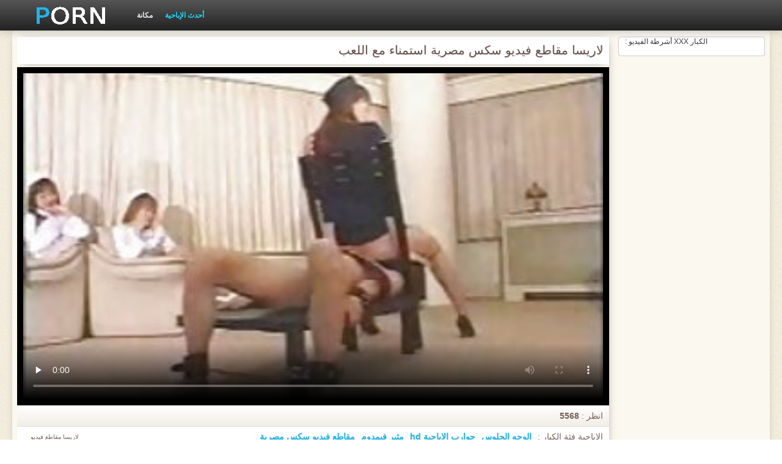

--- FILE ---
content_type: text/html; charset=UTF-8
request_url: https://ar.nadmi.net/video/27/%D9%84%D8%A7%D8%B1%D9%8A%D8%B3%D8%A7-%D9%85%D9%82%D8%A7%D8%B7%D8%B9-%D9%81%D9%8A%D8%AF%D9%8A%D9%88-%D8%B3%D9%83%D8%B3-%D9%85%D8%B5%D8%B1%D9%8A%D8%A9-%D8%A7%D8%B3%D8%AA%D9%85%D9%86%D8%A7%D8%A1-%D9%85%D8%B9-%D8%A7%D9%84%D9%84%D8%B9%D8%A8
body_size: 9654
content:
<!DOCTYPE html>
<html lang="ar" dir="rtl">
<head>
    <meta http-equiv="Content-Type" content="text/html; charset=UTF-8">
    <meta http-equiv="Content-Language" content="ar">
    <base target="_blank">
    <meta name="viewport" content="width=device-width, initial-scale=1.0">
    <meta http-equiv="X-UA-Compatible" content="IE=edge">
    <title>لاريسا مقاطع فيديو سكس مصرية استمناء مع اللعب</title>
    <meta name="description" content="لاريسا استمناء مع مقاطع فيديو سكس مصرية اللعب">
    <link href="https://ar.nadmi.net/img/style.min.css" rel="stylesheet">
	<link href="https://ar.nadmi.net/video/27/لاريسا-مقاطع-فيديو-سكس-مصرية-استمناء-مع-اللعب/" rel="canonical"> 
</head>
<body>
<div class="head_wrapper">
	    <div class="bounty_wrapper">
	        <a title="افلام جنس مصري " alt="افلام جنس مصري " class="logo" href="https://ar.nadmi.net/"></a>
            <ul class="head_links"><li><a href="https://ar.nadmi.net/categoryall.html" title="مكانة " class="top-menu__link">مكانة </a></li>
<li class="active"><a href="https://ar.nadmi.net/newporno.html" title="Новое" class="top-menu__link">أحدث الإباحية </a></li></ul>	    </div>
	</div>

<div class="bounty_wrapper">
	    <div class="bounty_content_main">
	        	        
<div class="thumbs-holder">
<div style="min-height: 400px;">
	<div class="wrap">
		<div class="video_block">
            <div class="video_right_block">
                                                    <div style="position:relative;display:block;padding:20px 10px 10px 10px;background:#fff;border:1px solid #ccc;-webkit-border-radius:5px;border-radius:5px;-webkit-box-shadow: 0 3px 15px -6px #79625a;box-shadow: 0 3px 15px -6px #79625a;height:100%;text-align:center;">
                        <span style="position:absolute;top:0;left:10px;color:#333;font-size:.75rem;margin:0;padding:0;">الكبار XXX أشرطة الفيديو :</span>
                        <div id="e2b1a97263"></div>
                    </div>
                            </div>

                        
			<div class="player_block">

				
							<h1 itemprop="name">لاريسا مقاطع فيديو سكس مصرية استمناء مع اللعب</h1>

				<div id="player-holder">

	<div id="player">
<style>.play21 { margin: 1px 0;}
.play21 video { position: absolute; top: 0; left: 0; width: 100%; height: 100%; background-color: #000; }</style>
<div class="play21">
<video preload="none" controls poster="https://ar.nadmi.net/media/thumbs/7/v00027.jpg?1624749744"><source src="https://vs1.videosrc.net/s/2/2a/2a18bb65808d6b9df1a0bc25274c491b.mp4?md5=rneDVOlqsGxRRb65fH4kYw&expires=1763984054" type="video/mp4"/></video>
</div>
					</div>
				</div>
				<div class="video_descr">
					<ul class="info">
						<li class="video_rating"></li>
						<li class="li_views">انظر : <span>5568</span></li>
					</ul>
					<p class="img">
						<img itemprop="thumbnail" src="}" alt="">لاريسا مقاطع فيديو سكس مصرية استمناء مع اللعب<br>





		
						<em> لاريسا مقاطع فيديو سكس مصرية استمناء مع اللعب</em>
					</p>
					<div class="text">
																				<p>الإباحية فئة الكبار : <a href="/category/face_sitting/" title="">الوجه الجلوس</a> <a href="/category/stockings/" title="">جوارب الإباحية hd</a> <a href="/category/femdom/" title="">مثير فيمدوم</a> 
<a href="/tag/5/" title="">مقاطع فيديو سكس مصرية</a> </p>
												<p itemprop="description">لاريسا استمناء مع مقاطع فيديو سكس مصرية اللعب</p>
					</div>
				</div>
			</div>
		</div>

                
		<div class="related_videos_block">
			<div class="related_videos">
				<h3>الذين شاهدوا هذا الفيديو الكبار أحب بارد الأفلام الإباحية :</h3>
				
<div class="main_news_holder">
				<div class="main_news" data-action="video-click" >
					<p class="main_news_img">
						<a href="/video/2212/%D8%A7%D9%84%D8%A3%D8%A8%D9%86%D9%88%D8%B3-%D8%A7%D9%81%D9%84%D8%A7%D9%85-%D8%B3%D9%83%D8%B3-%D9%85%D8%B4%D8%A7%D9%87%D9%8A%D8%B1-%D9%85%D8%B5%D8%B1%D9%8A%D9%8A%D9%86-%D8%A7%D9%84%D8%B1%D8%AC%D9%84-%D9%8A%D8%AD%D8%A8-%D8%A7%D9%84%D9%81%D8%AA%D8%A7%D8%A9-/" title="الأبنوس افلام سكس مشاهير مصريين الرجل يحب الفتاة," >
							<img src="https://ar.nadmi.net/media/thumbs/2/v02212.jpg?1624640769" alt="الأبنوس افلام سكس مشاهير مصريين الرجل يحب الفتاة," width="320" height="180">
							<span class="play"></span>
						</a>
					</p>
					<div class="main_news_info">
						<a class="link" title="الأبنوس افلام سكس مشاهير مصريين الرجل يحب الفتاة," href="/video/2212/%D8%A7%D9%84%D8%A3%D8%A8%D9%86%D9%88%D8%B3-%D8%A7%D9%81%D9%84%D8%A7%D9%85-%D8%B3%D9%83%D8%B3-%D9%85%D8%B4%D8%A7%D9%87%D9%8A%D8%B1-%D9%85%D8%B5%D8%B1%D9%8A%D9%8A%D9%86-%D8%A7%D9%84%D8%B1%D8%AC%D9%84-%D9%8A%D8%AD%D8%A8-%D8%A7%D9%84%D9%81%D8%AA%D8%A7%D8%A9-/">الأبنوس افلام سكس مشاهير مصريين الرجل يحب الفتاة,</a>
											</div>
				</div>
			</div><div class="main_news_holder">
				<div class="main_news" data-action="video-click" >
					<p class="main_news_img">
						<a href="https://ar.nadmi.net/link.php" title="الاستمناء مشاهدة جنس مصري شعرها موكلي" >
							<img src="https://ar.nadmi.net/media/thumbs/3/v02593.jpg?1624598425" alt="الاستمناء مشاهدة جنس مصري شعرها موكلي" width="320" height="180">
							<span class="play"></span>
						</a>
					</p>
					<div class="main_news_info">
						<a class="link" title="الاستمناء مشاهدة جنس مصري شعرها موكلي" href="https://ar.nadmi.net/link.php">الاستمناء مشاهدة جنس مصري شعرها موكلي</a>
											</div>
				</div>
			</div><div class="main_news_holder">
				<div class="main_news" data-action="video-click" >
					<p class="main_news_img">
						<a href="https://ar.nadmi.net/link.php" title="نائب الرئيس في صديقته الفم فيلم جنس مصري" >
							<img src="https://ar.nadmi.net/media/thumbs/1/v05631.jpg?1624800927" alt="نائب الرئيس في صديقته الفم فيلم جنس مصري" width="320" height="180">
							<span class="play"></span>
						</a>
					</p>
					<div class="main_news_info">
						<a class="link" title="نائب الرئيس في صديقته الفم فيلم جنس مصري" href="https://ar.nadmi.net/link.php">نائب الرئيس في صديقته الفم فيلم جنس مصري</a>
											</div>
				</div>
			</div><div class="main_news_holder">
				<div class="main_news" data-action="video-click" >
					<p class="main_news_img">
						<a href="https://ar.nadmi.net/link.php" title="الأرجل, مداعبة فيلم جنس مصري القديمة" >
							<img src="https://ar.nadmi.net/media/thumbs/9/v02849.jpg?1624698383" alt="الأرجل, مداعبة فيلم جنس مصري القديمة" width="320" height="180">
							<span class="play"></span>
						</a>
					</p>
					<div class="main_news_info">
						<a class="link" title="الأرجل, مداعبة فيلم جنس مصري القديمة" href="https://ar.nadmi.net/link.php">الأرجل, مداعبة فيلم جنس مصري القديمة</a>
											</div>
				</div>
			</div><div class="main_news_holder">
				<div class="main_news" data-action="video-click" >
					<p class="main_news_img">
						<a href="/video/2101/%D8%A7%D9%84%D8%B1%D8%AC%D9%84-%D9%81%D9%8A-%D9%81%D9%8A%D9%84%D9%85-%D8%AC%D9%86%D8%B3-%D9%85%D8%B5%D8%B1%D9%8A-%D8%A7%D9%84%D8%B7%D8%B1%D9%81/" title="الرجل في فيلم جنس مصري الطرف" >
							<img src="https://ar.nadmi.net/media/thumbs/1/v02101.jpg?1624733456" alt="الرجل في فيلم جنس مصري الطرف" width="320" height="180">
							<span class="play"></span>
						</a>
					</p>
					<div class="main_news_info">
						<a class="link" title="الرجل في فيلم جنس مصري الطرف" href="/video/2101/%D8%A7%D9%84%D8%B1%D8%AC%D9%84-%D9%81%D9%8A-%D9%81%D9%8A%D9%84%D9%85-%D8%AC%D9%86%D8%B3-%D9%85%D8%B5%D8%B1%D9%8A-%D8%A7%D9%84%D8%B7%D8%B1%D9%81/">الرجل في فيلم جنس مصري الطرف</a>
											</div>
				</div>
			</div><div class="main_news_holder">
				<div class="main_news" data-action="video-click" >
					<p class="main_news_img">
						<a href="/video/4431/%D8%B4%D9%82%D8%B1%D8%A7%D8%A1-%D9%81%D9%8A-%D8%A7%D9%84%D8%AD%D9%85%D8%A7%D9%85-%D8%AA%D9%85%D8%AA%D8%B5-%D8%B2%D8%A8-%D9%83%D8%A8%D9%8A%D8%B1-%D9%88-%D9%85%D9%82%D8%A7%D8%B7%D8%B9-%D8%A7%D9%81%D9%84%D8%A7%D9%85-%D8%B3%D9%83%D8%B3-%D9%85%D8%B5%D8%B1%D9%8A%D9%87-%D9%86%D8%A7%D8%A6%D8%A8-%D8%A7%D9%84%D8%B1%D8%A6%D9%8A%D8%B3-%D9%81%D9%8A-%D8%A7%D9%84%D9%81%D9%85/" title="شقراء في الحمام تمتص زب كبير و مقاطع افلام سكس مصريه نائب الرئيس في الفم" >
							<img src="https://ar.nadmi.net/media/thumbs/1/v04431.jpg?1626658352" alt="شقراء في الحمام تمتص زب كبير و مقاطع افلام سكس مصريه نائب الرئيس في الفم" width="320" height="180">
							<span class="play"></span>
						</a>
					</p>
					<div class="main_news_info">
						<a class="link" title="شقراء في الحمام تمتص زب كبير و مقاطع افلام سكس مصريه نائب الرئيس في الفم" href="/video/4431/%D8%B4%D9%82%D8%B1%D8%A7%D8%A1-%D9%81%D9%8A-%D8%A7%D9%84%D8%AD%D9%85%D8%A7%D9%85-%D8%AA%D9%85%D8%AA%D8%B5-%D8%B2%D8%A8-%D9%83%D8%A8%D9%8A%D8%B1-%D9%88-%D9%85%D9%82%D8%A7%D8%B7%D8%B9-%D8%A7%D9%81%D9%84%D8%A7%D9%85-%D8%B3%D9%83%D8%B3-%D9%85%D8%B5%D8%B1%D9%8A%D9%87-%D9%86%D8%A7%D8%A6%D8%A8-%D8%A7%D9%84%D8%B1%D8%A6%D9%8A%D8%B3-%D9%81%D9%8A-%D8%A7%D9%84%D9%81%D9%85/">شقراء في الحمام تمتص زب كبير و مقاطع افلام سكس مصريه نائب الرئيس في الفم</a>
											</div>
				</div>
			</div><div class="main_news_holder">
				<div class="main_news" data-action="video-click" >
					<p class="main_news_img">
						<a href="/video/4054/%D8%A8%D9%8A%D8%B6%D8%A7%D8%A1-%D9%83%D8%A8%D9%8A%D8%B1%D8%A9-%D8%B3%D9%83%D8%B3-%D9%85%D8%B5%D8%B1%D9%89-%D8%AC%D9%86%D8%B3-%D8%B9%D9%84%D9%89-%D8%A7%D9%84%D9%81%D8%AA%D8%A7%D8%A9-/" title="بيضاء كبيرة سكس مصرى جنس على الفتاة," >
							<img src="https://ar.nadmi.net/media/thumbs/4/v04054.jpg?1624568774" alt="بيضاء كبيرة سكس مصرى جنس على الفتاة," width="320" height="180">
							<span class="play"></span>
						</a>
					</p>
					<div class="main_news_info">
						<a class="link" title="بيضاء كبيرة سكس مصرى جنس على الفتاة," href="/video/4054/%D8%A8%D9%8A%D8%B6%D8%A7%D8%A1-%D9%83%D8%A8%D9%8A%D8%B1%D8%A9-%D8%B3%D9%83%D8%B3-%D9%85%D8%B5%D8%B1%D9%89-%D8%AC%D9%86%D8%B3-%D8%B9%D9%84%D9%89-%D8%A7%D9%84%D9%81%D8%AA%D8%A7%D8%A9-/">بيضاء كبيرة سكس مصرى جنس على الفتاة,</a>
											</div>
				</div>
			</div><div class="main_news_holder">
				<div class="main_news" data-action="video-click" >
					<p class="main_news_img">
						<a href="https://ar.nadmi.net/link.php" title="الشباب الثقوب مع سائق مشاهدة مقاطع سكس مصري سيارة أجرة" >
							<img src="https://ar.nadmi.net/media/thumbs/1/v01801.jpg?1626740526" alt="الشباب الثقوب مع سائق مشاهدة مقاطع سكس مصري سيارة أجرة" width="320" height="180">
							<span class="play"></span>
						</a>
					</p>
					<div class="main_news_info">
						<a class="link" title="الشباب الثقوب مع سائق مشاهدة مقاطع سكس مصري سيارة أجرة" href="https://ar.nadmi.net/link.php">الشباب الثقوب مع سائق مشاهدة مقاطع سكس مصري سيارة أجرة</a>
											</div>
				</div>
			</div><div class="main_news_holder">
				<div class="main_news" data-action="video-click" >
					<p class="main_news_img">
						<a href="https://ar.nadmi.net/link.php" title="تاتيانا إصبع فيلم جنس مصري الاستمناء أمام الكاميرا" >
							<img src="https://ar.nadmi.net/media/thumbs/8/v08498.jpg?1624670496" alt="تاتيانا إصبع فيلم جنس مصري الاستمناء أمام الكاميرا" width="320" height="180">
							<span class="play"></span>
						</a>
					</p>
					<div class="main_news_info">
						<a class="link" title="تاتيانا إصبع فيلم جنس مصري الاستمناء أمام الكاميرا" href="https://ar.nadmi.net/link.php">تاتيانا إصبع فيلم جنس مصري الاستمناء أمام الكاميرا</a>
											</div>
				</div>
			</div><div class="main_news_holder">
				<div class="main_news" data-action="video-click" >
					<p class="main_news_img">
						<a href="https://ar.nadmi.net/link.php" title="جمال مثير في الهند افلام مصريه جنس مص القضيب" >
							<img src="https://ar.nadmi.net/media/thumbs/3/v03073.jpg?1627005249" alt="جمال مثير في الهند افلام مصريه جنس مص القضيب" width="320" height="180">
							<span class="play"></span>
						</a>
					</p>
					<div class="main_news_info">
						<a class="link" title="جمال مثير في الهند افلام مصريه جنس مص القضيب" href="https://ar.nadmi.net/link.php">جمال مثير في الهند افلام مصريه جنس مص القضيب</a>
											</div>
				</div>
			</div><div class="main_news_holder">
				<div class="main_news" data-action="video-click" >
					<p class="main_news_img">
						<a href="https://ar.nadmi.net/link.php" title="مثالية لاتينا جنس مصرى محجبات القبض في الحمام و مارس الجنس" >
							<img src="https://ar.nadmi.net/media/thumbs/6/v04636.jpg?1627433954" alt="مثالية لاتينا جنس مصرى محجبات القبض في الحمام و مارس الجنس" width="320" height="180">
							<span class="play"></span>
						</a>
					</p>
					<div class="main_news_info">
						<a class="link" title="مثالية لاتينا جنس مصرى محجبات القبض في الحمام و مارس الجنس" href="https://ar.nadmi.net/link.php">مثالية لاتينا جنس مصرى محجبات القبض في الحمام و مارس الجنس</a>
											</div>
				</div>
			</div><div class="main_news_holder">
				<div class="main_news" data-action="video-click" >
					<p class="main_news_img">
						<a href="https://ar.nadmi.net/link.php" title="نحيل في سن المراهقة ميلاني الفوز من خلال فيلم جنس مصري ذلك" >
							<img src="https://ar.nadmi.net/media/thumbs/4/v05284.jpg?1626913551" alt="نحيل في سن المراهقة ميلاني الفوز من خلال فيلم جنس مصري ذلك" width="320" height="180">
							<span class="play"></span>
						</a>
					</p>
					<div class="main_news_info">
						<a class="link" title="نحيل في سن المراهقة ميلاني الفوز من خلال فيلم جنس مصري ذلك" href="https://ar.nadmi.net/link.php">نحيل في سن المراهقة ميلاني الفوز من خلال فيلم جنس مصري ذلك</a>
											</div>
				</div>
			</div><div class="main_news_holder">
				<div class="main_news" data-action="video-click" >
					<p class="main_news_img">
						<a href="/video/8507/%D8%A7%D9%84%D8%AA%D9%82%D9%89-%D8%A7%D9%84%D8%B5%D8%A8%D9%8A-%D8%A8%D9%87%D8%B0%D9%87-%D8%A7%D9%84%D9%81%D8%AA%D8%A7%D8%A9-%D8%A7%D9%84%D8%AA%D9%8A-%D9%88%D8%A7%D9%81%D9%82%D8%AA-%D8%B9%D9%84%D9%89-%D8%A7%D9%84%D8%B0%D9%87%D8%A7%D8%A8-%D8%A5%D9%84%D9%89-%D9%85%D9%86%D8%B2%D9%84%D9%87%D8%A7-%D9%88%D8%A7%D9%86%D8%AA%D9%87%D9%89-%D8%A7%D8%AA%D8%B5%D8%A7%D9%84%D9%87%D8%A7-%D8%A8%D8%B4%D8%AE%D8%B5-%D8%AC%D9%85%D9%8A%D9%84-%D8%AA%D9%84%D9%82%D9%89-%D9%83%D9%84-%D9%85%D9%86%D9%87%D9%85-%D8%AC%D8%B1%D8%B9%D8%A9-%D9%85%D9%86-%D8%A7%D9%84%D9%85%D8%AA%D8%B9%D8%A9-%D8%A7%D9%81%D9%84%D8%A7%D9%85-%D9%81%D9%8A%D8%AF%D9%8A%D9%88-%D8%B3%D9%83%D8%B3-%D9%85%D8%B5%D8%B1%D9%8A-%D9%81%D9%8A-%D8%A3%D9%88%D8%B6%D8%A7%D8%B9-%D9%85%D8%AE%D8%AA%D9%84%D9%81%D8%A9-/" title="التقى الصبي بهذه الفتاة التي وافقت على الذهاب إلى منزلها ، وانتهى اتصالها بشخص جميل ، تلقى كل منهم جرعة من المتعة افلام فيديو سكس مصري في أوضاع مختلفة." >
							<img src="https://ar.nadmi.net/media/thumbs/7/v08507.jpg?1624534566" alt="التقى الصبي بهذه الفتاة التي وافقت على الذهاب إلى منزلها ، وانتهى اتصالها بشخص جميل ، تلقى كل منهم جرعة من المتعة افلام فيديو سكس مصري في أوضاع مختلفة." width="320" height="180">
							<span class="play"></span>
						</a>
					</p>
					<div class="main_news_info">
						<a class="link" title="التقى الصبي بهذه الفتاة التي وافقت على الذهاب إلى منزلها ، وانتهى اتصالها بشخص جميل ، تلقى كل منهم جرعة من المتعة افلام فيديو سكس مصري في أوضاع مختلفة." href="/video/8507/%D8%A7%D9%84%D8%AA%D9%82%D9%89-%D8%A7%D9%84%D8%B5%D8%A8%D9%8A-%D8%A8%D9%87%D8%B0%D9%87-%D8%A7%D9%84%D9%81%D8%AA%D8%A7%D8%A9-%D8%A7%D9%84%D8%AA%D9%8A-%D9%88%D8%A7%D9%81%D9%82%D8%AA-%D8%B9%D9%84%D9%89-%D8%A7%D9%84%D8%B0%D9%87%D8%A7%D8%A8-%D8%A5%D9%84%D9%89-%D9%85%D9%86%D8%B2%D9%84%D9%87%D8%A7-%D9%88%D8%A7%D9%86%D8%AA%D9%87%D9%89-%D8%A7%D8%AA%D8%B5%D8%A7%D9%84%D9%87%D8%A7-%D8%A8%D8%B4%D8%AE%D8%B5-%D8%AC%D9%85%D9%8A%D9%84-%D8%AA%D9%84%D9%82%D9%89-%D9%83%D9%84-%D9%85%D9%86%D9%87%D9%85-%D8%AC%D8%B1%D8%B9%D8%A9-%D9%85%D9%86-%D8%A7%D9%84%D9%85%D8%AA%D8%B9%D8%A9-%D8%A7%D9%81%D9%84%D8%A7%D9%85-%D9%81%D9%8A%D8%AF%D9%8A%D9%88-%D8%B3%D9%83%D8%B3-%D9%85%D8%B5%D8%B1%D9%8A-%D9%81%D9%8A-%D8%A3%D9%88%D8%B6%D8%A7%D8%B9-%D9%85%D8%AE%D8%AA%D9%84%D9%81%D8%A9-/">التقى الصبي بهذه الفتاة التي وافقت على الذهاب إلى منزلها ، وانتهى اتصالها بشخص جميل ، تلقى كل منهم جرعة من المتعة افلام فيديو سكس مصري في أوضاع مختلفة.</a>
											</div>
				</div>
			</div><div class="main_news_holder">
				<div class="main_news" data-action="video-click" >
					<p class="main_news_img">
						<a href="/video/1445/%D8%A3%D8%B1%D8%B3%D9%85-%D9%83%D8%AF%D9%85%D8%A7%D8%AA%D9%87%D8%A7-%D8%AA%D8%AD%D8%AA-%D8%B9%D9%8A%D9%86%D9%8A%D9%87%D8%A7-%D9%85%D9%82%D8%A7%D8%B7%D8%B9-%D8%AC%D9%86%D8%B3-%D9%85%D8%B5%D8%B1%D9%8A%D8%A9-%D9%88%D8%A3%D8%AE%D8%B1%D8%AC-%D9%84%D9%85%D9%85%D8%A7%D8%B1%D8%B3%D8%A9-%D8%A7%D9%84%D8%AC%D9%86%D8%B3-%D9%85%D8%B9-%D8%A7%D9%84%D8%B0%D9%83%D9%88%D8%B1-/" title="أرسم كدماتها تحت عينيها مقاطع جنس مصرية وأخرج لممارسة الجنس مع الذكور." >
							<img src="https://ar.nadmi.net/media/thumbs/5/v01445.jpg?1628644061" alt="أرسم كدماتها تحت عينيها مقاطع جنس مصرية وأخرج لممارسة الجنس مع الذكور." width="320" height="180">
							<span class="play"></span>
						</a>
					</p>
					<div class="main_news_info">
						<a class="link" title="أرسم كدماتها تحت عينيها مقاطع جنس مصرية وأخرج لممارسة الجنس مع الذكور." href="/video/1445/%D8%A3%D8%B1%D8%B3%D9%85-%D9%83%D8%AF%D9%85%D8%A7%D8%AA%D9%87%D8%A7-%D8%AA%D8%AD%D8%AA-%D8%B9%D9%8A%D9%86%D9%8A%D9%87%D8%A7-%D9%85%D9%82%D8%A7%D8%B7%D8%B9-%D8%AC%D9%86%D8%B3-%D9%85%D8%B5%D8%B1%D9%8A%D8%A9-%D9%88%D8%A3%D8%AE%D8%B1%D8%AC-%D9%84%D9%85%D9%85%D8%A7%D8%B1%D8%B3%D8%A9-%D8%A7%D9%84%D8%AC%D9%86%D8%B3-%D9%85%D8%B9-%D8%A7%D9%84%D8%B0%D9%83%D9%88%D8%B1-/">أرسم كدماتها تحت عينيها مقاطع جنس مصرية وأخرج لممارسة الجنس مع الذكور.</a>
											</div>
				</div>
			</div><div class="main_news_holder">
				<div class="main_news" data-action="video-click" >
					<p class="main_news_img">
						<a href="/video/976/%D9%85%D8%B7%D9%8A%D8%B9-%D8%A7%D9%81%D9%84%D8%A7%D9%85-%D9%85%D8%B5%D8%B1%D9%8A-%D8%AC%D9%86%D8%B3-%D8%A7%D9%84%D9%85%D8%AA%D8%AD%D9%88%D9%84%D9%8A%D9%86-%D8%AC%D9%86%D8%B3%D9%8A%D8%A7/" title="مطيع افلام مصري جنس المتحولين جنسيا" >
							<img src="https://ar.nadmi.net/media/thumbs/6/v00976.jpg?1627087372" alt="مطيع افلام مصري جنس المتحولين جنسيا" width="320" height="180">
							<span class="play"></span>
						</a>
					</p>
					<div class="main_news_info">
						<a class="link" title="مطيع افلام مصري جنس المتحولين جنسيا" href="/video/976/%D9%85%D8%B7%D9%8A%D8%B9-%D8%A7%D9%81%D9%84%D8%A7%D9%85-%D9%85%D8%B5%D8%B1%D9%8A-%D8%AC%D9%86%D8%B3-%D8%A7%D9%84%D9%85%D8%AA%D8%AD%D9%88%D9%84%D9%8A%D9%86-%D8%AC%D9%86%D8%B3%D9%8A%D8%A7/">مطيع افلام مصري جنس المتحولين جنسيا</a>
											</div>
				</div>
			</div><div class="main_news_holder">
				<div class="main_news" data-action="video-click" >
					<p class="main_news_img">
						<a href="/video/3940/%D9%84%D8%B7%D9%8A%D9%81-%D9%83%D8%B3-%D8%A7%D9%81%D9%84%D8%A7%D9%85-%D9%85%D8%B5%D8%B1%D9%8A%D9%87-%D8%AC%D9%86%D8%B3-%D9%81%D9%8A-%D8%A7%D9%84%D8%B5%D8%A8%D8%A7%D8%AD-%D8%A7%D9%84%D8%A8%D8%A7%D9%83%D8%B1/" title="لطيف كس افلام مصريه جنس في الصباح الباكر" >
							<img src="https://ar.nadmi.net/media/thumbs/0/v03940.jpg?1626222239" alt="لطيف كس افلام مصريه جنس في الصباح الباكر" width="320" height="180">
							<span class="play"></span>
						</a>
					</p>
					<div class="main_news_info">
						<a class="link" title="لطيف كس افلام مصريه جنس في الصباح الباكر" href="/video/3940/%D9%84%D8%B7%D9%8A%D9%81-%D9%83%D8%B3-%D8%A7%D9%81%D9%84%D8%A7%D9%85-%D9%85%D8%B5%D8%B1%D9%8A%D9%87-%D8%AC%D9%86%D8%B3-%D9%81%D9%8A-%D8%A7%D9%84%D8%B5%D8%A8%D8%A7%D8%AD-%D8%A7%D9%84%D8%A8%D8%A7%D9%83%D8%B1/">لطيف كس افلام مصريه جنس في الصباح الباكر</a>
											</div>
				</div>
			</div><div class="main_news_holder">
				<div class="main_news" data-action="video-click" >
					<p class="main_news_img">
						<a href="https://ar.nadmi.net/link.php" title="الرجل الأسود الدفعات افلام سكس قصص مصريه الأسود" >
							<img src="https://ar.nadmi.net/media/thumbs/2/v08142.jpg?1627092987" alt="الرجل الأسود الدفعات افلام سكس قصص مصريه الأسود" width="320" height="180">
							<span class="play"></span>
						</a>
					</p>
					<div class="main_news_info">
						<a class="link" title="الرجل الأسود الدفعات افلام سكس قصص مصريه الأسود" href="https://ar.nadmi.net/link.php">الرجل الأسود الدفعات افلام سكس قصص مصريه الأسود</a>
											</div>
				</div>
			</div><div class="main_news_holder">
				<div class="main_news" data-action="video-click" >
					<p class="main_news_img">
						<a href="https://ar.nadmi.net/link.php" title="الشباب وقحة-مع افلام جنس عربي مصري الأصابع" >
							<img src="https://ar.nadmi.net/media/thumbs/3/v01123.jpg?1628563015" alt="الشباب وقحة-مع افلام جنس عربي مصري الأصابع" width="320" height="180">
							<span class="play"></span>
						</a>
					</p>
					<div class="main_news_info">
						<a class="link" title="الشباب وقحة-مع افلام جنس عربي مصري الأصابع" href="https://ar.nadmi.net/link.php">الشباب وقحة-مع افلام جنس عربي مصري الأصابع</a>
											</div>
				</div>
			</div><div class="main_news_holder">
				<div class="main_news" data-action="video-click" >
					<p class="main_news_img">
						<a href="/video/8111/%D8%A3%D9%85%D9%8A-%D8%A7%D9%84%D9%82%D9%88%D9%8A%D8%A9-%D9%84%D9%87%D8%A7-%D9%85%D8%B9-%D9%85%D8%B4%D8%A7%D9%87%D8%AF%D8%A9-%D9%85%D9%82%D8%A7%D8%B7%D8%B9-%D8%B3%D9%83%D8%B3-%D9%85%D8%B5%D8%B1%D9%8A-%D8%A7%D9%84%D8%AF%D9%8A%D9%83-/" title="أمي القوية لها مع مشاهدة مقاطع سكس مصري الديك," >
							<img src="https://ar.nadmi.net/media/thumbs/1/v08111.jpg?1624536390" alt="أمي القوية لها مع مشاهدة مقاطع سكس مصري الديك," width="320" height="180">
							<span class="play"></span>
						</a>
					</p>
					<div class="main_news_info">
						<a class="link" title="أمي القوية لها مع مشاهدة مقاطع سكس مصري الديك," href="/video/8111/%D8%A3%D9%85%D9%8A-%D8%A7%D9%84%D9%82%D9%88%D9%8A%D8%A9-%D9%84%D9%87%D8%A7-%D9%85%D8%B9-%D9%85%D8%B4%D8%A7%D9%87%D8%AF%D8%A9-%D9%85%D9%82%D8%A7%D8%B7%D8%B9-%D8%B3%D9%83%D8%B3-%D9%85%D8%B5%D8%B1%D9%8A-%D8%A7%D9%84%D8%AF%D9%8A%D9%83-/">أمي القوية لها مع مشاهدة مقاطع سكس مصري الديك,</a>
											</div>
				</div>
			</div><div class="main_news_holder">
				<div class="main_news" data-action="video-click" >
					<p class="main_news_img">
						<a href="/video/5298/%D8%A7%D9%84%D8%B3%D8%A7%D8%AE%D9%86%D8%A9-%D9%88%D9%82%D8%AD%D8%A9-%D8%AA%D8%A8%D9%8A%D9%86-%D8%A3%D9%86-%D8%A7%D9%84%D8%AD%D9%85%D8%A7%D8%B1-%D8%A7%D9%84%D8%B1%D8%AC%D9%84-%D9%85%D8%B4%D8%A7%D9%87%D8%AF%D8%A9-%D9%85%D9%82%D8%A7%D8%B7%D8%B9-%D8%B3%D9%83%D8%B3-%D9%85%D8%B5%D8%B1%D9%8A/" title="الساخنة وقحة تبين أن الحمار الرجل مشاهدة مقاطع سكس مصري" >
							<img src="https://ar.nadmi.net/media/thumbs/8/v05298.jpg?1627177433" alt="الساخنة وقحة تبين أن الحمار الرجل مشاهدة مقاطع سكس مصري" width="320" height="180">
							<span class="play"></span>
						</a>
					</p>
					<div class="main_news_info">
						<a class="link" title="الساخنة وقحة تبين أن الحمار الرجل مشاهدة مقاطع سكس مصري" href="/video/5298/%D8%A7%D9%84%D8%B3%D8%A7%D8%AE%D9%86%D8%A9-%D9%88%D9%82%D8%AD%D8%A9-%D8%AA%D8%A8%D9%8A%D9%86-%D8%A3%D9%86-%D8%A7%D9%84%D8%AD%D9%85%D8%A7%D8%B1-%D8%A7%D9%84%D8%B1%D8%AC%D9%84-%D9%85%D8%B4%D8%A7%D9%87%D8%AF%D8%A9-%D9%85%D9%82%D8%A7%D8%B7%D8%B9-%D8%B3%D9%83%D8%B3-%D9%85%D8%B5%D8%B1%D9%8A/">الساخنة وقحة تبين أن الحمار الرجل مشاهدة مقاطع سكس مصري</a>
											</div>
				</div>
			</div><div class="main_news_holder">
				<div class="main_news" data-action="video-click" >
					<p class="main_news_img">
						<a href="/video/6410/%D8%AF%D8%A7%D9%86%D9%8A%D9%8A%D9%84-%D9%85%D9%88%D9%86%D9%8A%D9%83%D8%A7-%D9%88%D8%A7%D9%84%D8%A3%D8%B3%D9%88%D8%AF-%D8%A7%D9%81%D9%84%D8%A7%D9%85-%D9%85%D8%B5%D8%B1%D9%8A%D8%A9-%D8%AC%D9%86%D8%B3-%D9%85%D8%B9-%D8%A7%D9%84%D8%A3%D8%B3%D9%88%D8%AF-%D9%88%D8%A7%D9%84%D8%AF%D9%87%D9%88%D9%86-%D9%83%D8%B3/" title="دانييل مونيكا والأسود افلام مصرية جنس مع الأسود والدهون كس" >
							<img src="https://ar.nadmi.net/media/thumbs/0/v06410.jpg?1624769357" alt="دانييل مونيكا والأسود افلام مصرية جنس مع الأسود والدهون كس" width="320" height="180">
							<span class="play"></span>
						</a>
					</p>
					<div class="main_news_info">
						<a class="link" title="دانييل مونيكا والأسود افلام مصرية جنس مع الأسود والدهون كس" href="/video/6410/%D8%AF%D8%A7%D9%86%D9%8A%D9%8A%D9%84-%D9%85%D9%88%D9%86%D9%8A%D9%83%D8%A7-%D9%88%D8%A7%D9%84%D8%A3%D8%B3%D9%88%D8%AF-%D8%A7%D9%81%D9%84%D8%A7%D9%85-%D9%85%D8%B5%D8%B1%D9%8A%D8%A9-%D8%AC%D9%86%D8%B3-%D9%85%D8%B9-%D8%A7%D9%84%D8%A3%D8%B3%D9%88%D8%AF-%D9%88%D8%A7%D9%84%D8%AF%D9%87%D9%88%D9%86-%D9%83%D8%B3/">دانييل مونيكا والأسود افلام مصرية جنس مع الأسود والدهون كس</a>
											</div>
				</div>
			</div><div class="main_news_holder">
				<div class="main_news" data-action="video-click" >
					<p class="main_news_img">
						<a href="/video/404/%D9%85%D8%AB%D9%8A%D8%B1-%D8%A7%D9%84%D8%B1%D9%82%D8%B5-%D8%B9%D9%84%D9%89-%D8%A7%D9%84%D8%A3%D8%B1%D9%8A%D9%83%D8%A9-%D8%A7%D9%84%D8%AD%D9%85%D8%B1%D8%A7%D8%A1-%D8%B3%D9%83%D8%B3-%D9%88%D8%AC%D9%86%D8%B3-%D9%85%D8%B5%D8%B1%D9%89/" title="مثير الرقص على الأريكة الحمراء سكس وجنس مصرى" >
							<img src="https://ar.nadmi.net/media/thumbs/4/v00404.jpg?1628911258" alt="مثير الرقص على الأريكة الحمراء سكس وجنس مصرى" width="320" height="180">
							<span class="play"></span>
						</a>
					</p>
					<div class="main_news_info">
						<a class="link" title="مثير الرقص على الأريكة الحمراء سكس وجنس مصرى" href="/video/404/%D9%85%D8%AB%D9%8A%D8%B1-%D8%A7%D9%84%D8%B1%D9%82%D8%B5-%D8%B9%D9%84%D9%89-%D8%A7%D9%84%D8%A3%D8%B1%D9%8A%D9%83%D8%A9-%D8%A7%D9%84%D8%AD%D9%85%D8%B1%D8%A7%D8%A1-%D8%B3%D9%83%D8%B3-%D9%88%D8%AC%D9%86%D8%B3-%D9%85%D8%B5%D8%B1%D9%89/">مثير الرقص على الأريكة الحمراء سكس وجنس مصرى</a>
											</div>
				</div>
			</div><div class="main_news_holder">
				<div class="main_news" data-action="video-click" >
					<p class="main_news_img">
						<a href="/video/60/%D8%A7%D9%84%D8%A2%D8%B3%D9%8A%D9%88%D9%8A%D8%A9-%D9%85%D8%AB%D9%82%D9%84%D8%A9-%D8%B2%D9%88%D8%AC%D9%87%D8%A7-%D9%88%D8%B0%D9%87%D8%A8-%D8%A5%D9%84%D9%8A%D9%87-%D9%88%D8%A7%D9%84%D8%AA%D9%8A-%D9%88%D8%A7%D8%AD%D8%AF%D8%A7-%D9%81%D9%8A%D9%84%D9%85-%D8%AC%D9%86%D8%B3%D9%8A-%D9%85%D8%B5%D8%B1%D9%8A-%D8%AA%D9%84%D9%88-%D8%A7%D9%84%D8%A2%D8%AE%D8%B1/" title="الآسيوية مثقلة زوجها وذهب إليه ، والتي واحدا فيلم جنسي مصري تلو الآخر" >
							<img src="https://ar.nadmi.net/media/thumbs/0/v00060.jpg?1624706480" alt="الآسيوية مثقلة زوجها وذهب إليه ، والتي واحدا فيلم جنسي مصري تلو الآخر" width="320" height="180">
							<span class="play"></span>
						</a>
					</p>
					<div class="main_news_info">
						<a class="link" title="الآسيوية مثقلة زوجها وذهب إليه ، والتي واحدا فيلم جنسي مصري تلو الآخر" href="/video/60/%D8%A7%D9%84%D8%A2%D8%B3%D9%8A%D9%88%D9%8A%D8%A9-%D9%85%D8%AB%D9%82%D9%84%D8%A9-%D8%B2%D9%88%D8%AC%D9%87%D8%A7-%D9%88%D8%B0%D9%87%D8%A8-%D8%A5%D9%84%D9%8A%D9%87-%D9%88%D8%A7%D9%84%D8%AA%D9%8A-%D9%88%D8%A7%D8%AD%D8%AF%D8%A7-%D9%81%D9%8A%D9%84%D9%85-%D8%AC%D9%86%D8%B3%D9%8A-%D9%85%D8%B5%D8%B1%D9%8A-%D8%AA%D9%84%D9%88-%D8%A7%D9%84%D8%A2%D8%AE%D8%B1/">الآسيوية مثقلة زوجها وذهب إليه ، والتي واحدا فيلم جنسي مصري تلو الآخر</a>
											</div>
				</div>
			</div><div class="main_news_holder">
				<div class="main_news" data-action="video-click" >
					<p class="main_news_img">
						<a href="/video/9577/%D8%AE%D9%86%D8%AB%D9%8A-%D9%83%D8%A7%D8%B1%D9%84%D8%A7-%D8%A7%D9%84%D8%A3%D8%AE%D8%AA-%D9%85%D9%82%D8%A7%D8%B7%D8%B9-%D8%B3%D9%83%D8%B3-%D9%85%D9%86-%D8%A7%D9%81%D9%84%D8%A7%D9%85-%D9%85%D8%B5%D8%B1%D9%8A%D9%87-%D8%A7%D9%84%D9%85%D8%AE%D9%86%D8%AB%D9%8A%D9%86/" title="خنثي كارلا الأخت مقاطع سكس من افلام مصريه المخنثين" >
							<img src="https://ar.nadmi.net/media/thumbs/7/v09577.jpg?1624731650" alt="خنثي كارلا الأخت مقاطع سكس من افلام مصريه المخنثين" width="320" height="180">
							<span class="play"></span>
						</a>
					</p>
					<div class="main_news_info">
						<a class="link" title="خنثي كارلا الأخت مقاطع سكس من افلام مصريه المخنثين" href="/video/9577/%D8%AE%D9%86%D8%AB%D9%8A-%D9%83%D8%A7%D8%B1%D9%84%D8%A7-%D8%A7%D9%84%D8%A3%D8%AE%D8%AA-%D9%85%D9%82%D8%A7%D8%B7%D8%B9-%D8%B3%D9%83%D8%B3-%D9%85%D9%86-%D8%A7%D9%81%D9%84%D8%A7%D9%85-%D9%85%D8%B5%D8%B1%D9%8A%D9%87-%D8%A7%D9%84%D9%85%D8%AE%D9%86%D8%AB%D9%8A%D9%86/">خنثي كارلا الأخت مقاطع سكس من افلام مصريه المخنثين</a>
											</div>
				</div>
			</div><div class="main_news_holder">
				<div class="main_news" data-action="video-click" >
					<p class="main_news_img">
						<a href="/video/1844/%D8%A7%D9%84%D9%86%D8%A7%D8%B1-%D9%85%D9%82%D8%A7%D8%B7%D8%B9-%D8%AC%D9%86%D8%B3-%D9%85%D8%B5%D8%B1%D9%8A%D9%87-%D9%81%D9%8A-%D8%A7%D9%84%D8%AD%D9%85%D8%A7%D8%B1-%D9%85%D9%86-%D8%B4%D9%82%D8%B1%D8%A7%D8%A1-%D8%AC%D9%85%D9%8A%D9%84%D8%A9/" title="النار مقاطع جنس مصريه في الحمار من شقراء جميلة" >
							<img src="https://ar.nadmi.net/media/thumbs/4/v01844.jpg?1628730466" alt="النار مقاطع جنس مصريه في الحمار من شقراء جميلة" width="320" height="180">
							<span class="play"></span>
						</a>
					</p>
					<div class="main_news_info">
						<a class="link" title="النار مقاطع جنس مصريه في الحمار من شقراء جميلة" href="/video/1844/%D8%A7%D9%84%D9%86%D8%A7%D8%B1-%D9%85%D9%82%D8%A7%D8%B7%D8%B9-%D8%AC%D9%86%D8%B3-%D9%85%D8%B5%D8%B1%D9%8A%D9%87-%D9%81%D9%8A-%D8%A7%D9%84%D8%AD%D9%85%D8%A7%D8%B1-%D9%85%D9%86-%D8%B4%D9%82%D8%B1%D8%A7%D8%A1-%D8%AC%D9%85%D9%8A%D9%84%D8%A9/">النار مقاطع جنس مصريه في الحمار من شقراء جميلة</a>
											</div>
				</div>
			</div><div class="main_news_holder">
				<div class="main_news" data-action="video-click" >
					<p class="main_news_img">
						<a href="/video/3765/%D8%A7%D9%84%D8%A3%D8%B2%D9%88%D8%A7%D8%AC-%D8%A7%D9%84%D8%B0%D9%8A%D9%86-%D9%84%D8%A7-%D8%A7%D9%81%D9%84%D8%A7%D9%85-%D9%85%D8%B5%D8%B1%D9%8A%D9%87-%D8%AC%D9%86%D8%B3-%D9%8A%D8%B3%D8%AA%D8%B7%D9%8A%D8%B9%D9%88%D9%86-%D8%A7%D9%84%D8%AD%D8%B5%D9%88%D9%84-%D8%B9%D9%84%D9%89-%D8%A7%D9%84%D8%A5%D9%84%D9%87%D8%A7%D9%85/" title="الأزواج الذين لا افلام مصريه جنس يستطيعون الحصول على الإلهام" >
							<img src="https://ar.nadmi.net/media/thumbs/5/v03765.jpg?1627436469" alt="الأزواج الذين لا افلام مصريه جنس يستطيعون الحصول على الإلهام" width="320" height="180">
							<span class="play"></span>
						</a>
					</p>
					<div class="main_news_info">
						<a class="link" title="الأزواج الذين لا افلام مصريه جنس يستطيعون الحصول على الإلهام" href="/video/3765/%D8%A7%D9%84%D8%A3%D8%B2%D9%88%D8%A7%D8%AC-%D8%A7%D9%84%D8%B0%D9%8A%D9%86-%D9%84%D8%A7-%D8%A7%D9%81%D9%84%D8%A7%D9%85-%D9%85%D8%B5%D8%B1%D9%8A%D9%87-%D8%AC%D9%86%D8%B3-%D9%8A%D8%B3%D8%AA%D8%B7%D9%8A%D8%B9%D9%88%D9%86-%D8%A7%D9%84%D8%AD%D8%B5%D9%88%D9%84-%D8%B9%D9%84%D9%89-%D8%A7%D9%84%D8%A5%D9%84%D9%87%D8%A7%D9%85/">الأزواج الذين لا افلام مصريه جنس يستطيعون الحصول على الإلهام</a>
											</div>
				</div>
			</div><div class="main_news_holder">
				<div class="main_news" data-action="video-click" >
					<p class="main_news_img">
						<a href="/video/1107/%D8%A7%D9%86%D9%87%D8%A7-%D8%B3%D8%B9%D9%8A%D8%AF%D8%A9-%D8%B9%D9%86%D8%AF%D9%85%D8%A7-%D9%84%D8%A7-%D9%81%D9%8A%D8%AF%D9%8A%D9%88%D9%87%D8%A7%D8%AA-%D8%B3%D9%83%D8%B3-%D9%85%D8%B5%D8%B1%D9%8A%D9%87-%D8%AC%D8%AF%D9%8A%D8%AF%D9%87-%D8%A3%D8%AD%D8%AF-%D9%81%D9%8A-%D8%A7%D9%84%D9%85%D9%86%D8%B2%D9%84/" title="انها سعيدة عندما لا فيديوهات سكس مصريه جديده أحد في المنزل" >
							<img src="https://ar.nadmi.net/media/thumbs/7/v01107.jpg?1624564229" alt="انها سعيدة عندما لا فيديوهات سكس مصريه جديده أحد في المنزل" width="320" height="180">
							<span class="play"></span>
						</a>
					</p>
					<div class="main_news_info">
						<a class="link" title="انها سعيدة عندما لا فيديوهات سكس مصريه جديده أحد في المنزل" href="/video/1107/%D8%A7%D9%86%D9%87%D8%A7-%D8%B3%D8%B9%D9%8A%D8%AF%D8%A9-%D8%B9%D9%86%D8%AF%D9%85%D8%A7-%D9%84%D8%A7-%D9%81%D9%8A%D8%AF%D9%8A%D9%88%D9%87%D8%A7%D8%AA-%D8%B3%D9%83%D8%B3-%D9%85%D8%B5%D8%B1%D9%8A%D9%87-%D8%AC%D8%AF%D9%8A%D8%AF%D9%87-%D8%A3%D8%AD%D8%AF-%D9%81%D9%8A-%D8%A7%D9%84%D9%85%D9%86%D8%B2%D9%84/">انها سعيدة عندما لا فيديوهات سكس مصريه جديده أحد في المنزل</a>
											</div>
				</div>
			</div><div class="main_news_holder">
				<div class="main_news" data-action="video-click" >
					<p class="main_news_img">
						<a href="/video/3079/%D8%A7%D8%AB%D9%86%D9%8A%D9%86-%D9%85%D9%86-%D8%A7%D9%84%D8%A3%D8%B2%D9%88%D8%A7%D8%AC-%D8%AD%D9%81%D8%B1-%D9%85%D8%B4%D8%A7%D9%87%D8%AF%D8%A9-%D8%A7%D9%81%D9%84%D8%A7%D9%85-%D8%B3%D9%83%D8%B3-%D9%85%D8%B5%D8%B1%D9%8A-%D8%A8%D8%AC%D8%AF-%D8%A7%D9%84%D8%A5%D8%A8%D8%A7%D8%AD%D9%8A%D8%A9/" title="اثنين من الأزواج حفر مشاهدة افلام سكس مصري بجد الإباحية" >
							<img src="https://ar.nadmi.net/media/thumbs/9/v03079.jpg?1626049662" alt="اثنين من الأزواج حفر مشاهدة افلام سكس مصري بجد الإباحية" width="320" height="180">
							<span class="play"></span>
						</a>
					</p>
					<div class="main_news_info">
						<a class="link" title="اثنين من الأزواج حفر مشاهدة افلام سكس مصري بجد الإباحية" href="/video/3079/%D8%A7%D8%AB%D9%86%D9%8A%D9%86-%D9%85%D9%86-%D8%A7%D9%84%D8%A3%D8%B2%D9%88%D8%A7%D8%AC-%D8%AD%D9%81%D8%B1-%D9%85%D8%B4%D8%A7%D9%87%D8%AF%D8%A9-%D8%A7%D9%81%D9%84%D8%A7%D9%85-%D8%B3%D9%83%D8%B3-%D9%85%D8%B5%D8%B1%D9%8A-%D8%A8%D8%AC%D8%AF-%D8%A7%D9%84%D8%A5%D8%A8%D8%A7%D8%AD%D9%8A%D8%A9/">اثنين من الأزواج حفر مشاهدة افلام سكس مصري بجد الإباحية</a>
											</div>
				</div>
			</div><div class="main_news_holder">
				<div class="main_news" data-action="video-click" >
					<p class="main_news_img">
						<a href="/video/7251/%D8%B4%D9%82%D8%B1%D8%A7%D8%A1-%D9%81%D9%8A-%D8%A7%D9%81%D9%84%D8%A7%D9%85-%D8%AC%D9%86%D8%B3-%D8%B9%D8%B1%D8%A8%D9%8A-%D9%85%D8%B5%D8%B1%D9%8A-%D8%A7%D9%84%D9%85%D9%84%D8%A7%D8%A8%D8%B3-%D8%A7%D9%84%D8%AF%D8%A7%D8%AE%D9%84%D9%8A%D8%A9-%D8%AA%D8%B8%D9%87%D8%B1/" title="شقراء في افلام جنس عربي مصري الملابس الداخلية تظهر" >
							<img src="https://ar.nadmi.net/media/thumbs/1/v07251.jpg?1628903295" alt="شقراء في افلام جنس عربي مصري الملابس الداخلية تظهر" width="320" height="180">
							<span class="play"></span>
						</a>
					</p>
					<div class="main_news_info">
						<a class="link" title="شقراء في افلام جنس عربي مصري الملابس الداخلية تظهر" href="/video/7251/%D8%B4%D9%82%D8%B1%D8%A7%D8%A1-%D9%81%D9%8A-%D8%A7%D9%81%D9%84%D8%A7%D9%85-%D8%AC%D9%86%D8%B3-%D8%B9%D8%B1%D8%A8%D9%8A-%D9%85%D8%B5%D8%B1%D9%8A-%D8%A7%D9%84%D9%85%D9%84%D8%A7%D8%A8%D8%B3-%D8%A7%D9%84%D8%AF%D8%A7%D8%AE%D9%84%D9%8A%D8%A9-%D8%AA%D8%B8%D9%87%D8%B1/">شقراء في افلام جنس عربي مصري الملابس الداخلية تظهر</a>
											</div>
				</div>
			</div><div class="main_news_holder">
				<div class="main_news" data-action="video-click" >
					<p class="main_news_img">
						<a href="/video/4409/%D8%B9%D8%A7%D8%B7%D9%81%D9%8A-%D8%A3%D9%85%D9%8A-%D9%8A%D8%B1%D9%8A%D8%AF-%D8%AD%D9%82%D8%A7-%D9%85%D8%B4%D8%A7%D9%87%D8%AF%D8%A9-%D8%A7%D9%81%D9%84%D8%A7%D9%85-%D8%B3%D9%83%D8%B3-%D9%85%D8%B5%D8%B1%D9%8A-%D8%A7%D9%84%D8%AC%D9%86%D8%B3/" title="عاطفي أمي يريد حقا مشاهدة افلام سكس مصري الجنس" >
							<img src="https://ar.nadmi.net/media/thumbs/9/v04409.jpg?1625530947" alt="عاطفي أمي يريد حقا مشاهدة افلام سكس مصري الجنس" width="320" height="180">
							<span class="play"></span>
						</a>
					</p>
					<div class="main_news_info">
						<a class="link" title="عاطفي أمي يريد حقا مشاهدة افلام سكس مصري الجنس" href="/video/4409/%D8%B9%D8%A7%D8%B7%D9%81%D9%8A-%D8%A3%D9%85%D9%8A-%D9%8A%D8%B1%D9%8A%D8%AF-%D8%AD%D9%82%D8%A7-%D9%85%D8%B4%D8%A7%D9%87%D8%AF%D8%A9-%D8%A7%D9%81%D9%84%D8%A7%D9%85-%D8%B3%D9%83%D8%B3-%D9%85%D8%B5%D8%B1%D9%8A-%D8%A7%D9%84%D8%AC%D9%86%D8%B3/">عاطفي أمي يريد حقا مشاهدة افلام سكس مصري الجنس</a>
											</div>
				</div>
			</div><div class="main_news_holder">
				<div class="main_news" data-action="video-click" >
					<p class="main_news_img">
						<a href="/video/4137/%D8%A7%D9%84%D9%88%D9%82%D8%AA-%D8%A7%D9%84%D9%85%D9%86%D8%A7%D8%B3%D8%A8-%D9%84%D9%8A%D9%85%D8%A7%D8%B1%D8%B3-%D8%A7%D9%84%D8%AC%D9%86%D8%B3-%D9%81%D9%8A-%D8%A7%D9%81%D9%84%D8%A7%D9%85-%D9%85%D8%B5%D8%B1%D9%8A%D8%A9-%D8%AC%D9%86%D8%B3-%D8%A7%D9%84%D9%85%D8%B3%D8%A8%D8%AD/" title="الوقت المناسب ليمارس الجنس في افلام مصرية جنس المسبح" >
							<img src="https://ar.nadmi.net/media/thumbs/7/v04137.jpg?1628646734" alt="الوقت المناسب ليمارس الجنس في افلام مصرية جنس المسبح" width="320" height="180">
							<span class="play"></span>
						</a>
					</p>
					<div class="main_news_info">
						<a class="link" title="الوقت المناسب ليمارس الجنس في افلام مصرية جنس المسبح" href="/video/4137/%D8%A7%D9%84%D9%88%D9%82%D8%AA-%D8%A7%D9%84%D9%85%D9%86%D8%A7%D8%B3%D8%A8-%D9%84%D9%8A%D9%85%D8%A7%D8%B1%D8%B3-%D8%A7%D9%84%D8%AC%D9%86%D8%B3-%D9%81%D9%8A-%D8%A7%D9%81%D9%84%D8%A7%D9%85-%D9%85%D8%B5%D8%B1%D9%8A%D8%A9-%D8%AC%D9%86%D8%B3-%D8%A7%D9%84%D9%85%D8%B3%D8%A8%D8%AD/">الوقت المناسب ليمارس الجنس في افلام مصرية جنس المسبح</a>
											</div>
				</div>
			</div><div class="main_news_holder">
				<div class="main_news" data-action="video-click" >
					<p class="main_news_img">
						<a href="/video/8756/%D9%87%D9%86%D8%A7-%D9%81%D9%8A%D9%84%D9%85-%D8%AC%D9%86%D8%B3%D9%8A-%D9%85%D8%B5%D8%B1%D9%8A-%D9%88-/" title="هنا فيلم جنسي مصري و," >
							<img src="https://ar.nadmi.net/media/thumbs/6/v08756.jpg?1624611948" alt="هنا فيلم جنسي مصري و," width="320" height="180">
							<span class="play"></span>
						</a>
					</p>
					<div class="main_news_info">
						<a class="link" title="هنا فيلم جنسي مصري و," href="/video/8756/%D9%87%D9%86%D8%A7-%D9%81%D9%8A%D9%84%D9%85-%D8%AC%D9%86%D8%B3%D9%8A-%D9%85%D8%B5%D8%B1%D9%8A-%D9%88-/">هنا فيلم جنسي مصري و,</a>
											</div>
				</div>
			</div><div class="main_news_holder">
				<div class="main_news" data-action="video-click" >
					<p class="main_news_img">
						<a href="/video/2399/%D9%83%D8%A7%D8%AA%D8%B1%D9%8A%D9%86%D8%A7-%D8%AC%D9%86%D8%B3-%D9%85%D8%B5%D8%B1%D9%8A-%D9%83%D8%A7%D9%85%D9%84-%D8%AA%D8%B1%D9%8A%D8%AF-%D8%AD%D9%82%D8%A7-%D8%A3%D9%86-%D9%8A%D9%83%D9%88%D9%86-%D8%B2%D8%A8-%D9%83%D8%A8%D9%8A%D8%B1/" title="كاترينا جنس مصري كامل تريد حقا أن يكون زب كبير" >
							<img src="https://ar.nadmi.net/media/thumbs/9/v02399.jpg?1626912548" alt="كاترينا جنس مصري كامل تريد حقا أن يكون زب كبير" width="320" height="180">
							<span class="play"></span>
						</a>
					</p>
					<div class="main_news_info">
						<a class="link" title="كاترينا جنس مصري كامل تريد حقا أن يكون زب كبير" href="/video/2399/%D9%83%D8%A7%D8%AA%D8%B1%D9%8A%D9%86%D8%A7-%D8%AC%D9%86%D8%B3-%D9%85%D8%B5%D8%B1%D9%8A-%D9%83%D8%A7%D9%85%D9%84-%D8%AA%D8%B1%D9%8A%D8%AF-%D8%AD%D9%82%D8%A7-%D8%A3%D9%86-%D9%8A%D9%83%D9%88%D9%86-%D8%B2%D8%A8-%D9%83%D8%A8%D9%8A%D8%B1/">كاترينا جنس مصري كامل تريد حقا أن يكون زب كبير</a>
											</div>
				</div>
			</div><div class="main_news_holder">
				<div class="main_news" data-action="video-click" >
					<p class="main_news_img">
						<a href="/video/3595/%D9%81%D8%AA%D8%A7%D8%A9-%D8%A8%D9%8A%D8%B6%D8%A7%D8%A1-%D8%A7%D9%81%D9%84%D8%A7%D9%85-%D9%85%D8%B5%D8%B1%D9%8A-%D8%AC%D9%86%D8%B3-%D8%A7%D9%84%D8%AE%D8%AF%D9%85%D8%A7%D8%AA-%D8%A7%D9%84%D8%AF%D9%8A%D9%83-%D8%A7%D9%84%D8%A3%D8%B3%D9%88%D8%AF/" title="فتاة بيضاء افلام مصري جنس الخدمات الديك الأسود" >
							<img src="https://ar.nadmi.net/media/thumbs/5/v03595.jpg?1626831742" alt="فتاة بيضاء افلام مصري جنس الخدمات الديك الأسود" width="320" height="180">
							<span class="play"></span>
						</a>
					</p>
					<div class="main_news_info">
						<a class="link" title="فتاة بيضاء افلام مصري جنس الخدمات الديك الأسود" href="/video/3595/%D9%81%D8%AA%D8%A7%D8%A9-%D8%A8%D9%8A%D8%B6%D8%A7%D8%A1-%D8%A7%D9%81%D9%84%D8%A7%D9%85-%D9%85%D8%B5%D8%B1%D9%8A-%D8%AC%D9%86%D8%B3-%D8%A7%D9%84%D8%AE%D8%AF%D9%85%D8%A7%D8%AA-%D8%A7%D9%84%D8%AF%D9%8A%D9%83-%D8%A7%D9%84%D8%A3%D8%B3%D9%88%D8%AF/">فتاة بيضاء افلام مصري جنس الخدمات الديك الأسود</a>
											</div>
				</div>
			</div><div class="main_news_holder">
				<div class="main_news" data-action="video-click" >
					<p class="main_news_img">
						<a href="/video/9063/%D8%B1%D8%AC%D9%84-%D9%8A%D8%AC%D9%84%D8%A8-%D8%A7%D9%84%D9%83%D9%84%D8%A8-%D8%A5%D9%84%D9%89-%D8%AC%D9%86%D8%B3-%D8%B9%D8%B1%D8%A8%D9%89-%D9%85%D8%B5%D8%B1%D9%89-%D9%86%D8%B2%D9%87%D8%A9-%D9%84%D9%87/" title="رجل يجلب الكلب إلى جنس عربى مصرى نزهة ، له" >
							<img src="https://ar.nadmi.net/media/thumbs/3/v09063.jpg?1624557960" alt="رجل يجلب الكلب إلى جنس عربى مصرى نزهة ، له" width="320" height="180">
							<span class="play"></span>
						</a>
					</p>
					<div class="main_news_info">
						<a class="link" title="رجل يجلب الكلب إلى جنس عربى مصرى نزهة ، له" href="/video/9063/%D8%B1%D8%AC%D9%84-%D9%8A%D8%AC%D9%84%D8%A8-%D8%A7%D9%84%D9%83%D9%84%D8%A8-%D8%A5%D9%84%D9%89-%D8%AC%D9%86%D8%B3-%D8%B9%D8%B1%D8%A8%D9%89-%D9%85%D8%B5%D8%B1%D9%89-%D9%86%D8%B2%D9%87%D8%A9-%D9%84%D9%87/">رجل يجلب الكلب إلى جنس عربى مصرى نزهة ، له</a>
											</div>
				</div>
			</div><div class="main_news_holder">
				<div class="main_news" data-action="video-click" >
					<p class="main_news_img">
						<a href="/video/2203/%D8%B2%D9%88%D8%AC%D9%8A%D9%86-%D8%B9%D9%84%D9%89-%D8%A2%D9%84%D8%A9-%D9%81%D9%8A%D9%84%D9%85-%D8%AC%D9%86%D8%B3-%D9%85%D8%B5%D8%B1%D9%8A-%D8%A7%D9%84%D8%AC%D9%86%D8%B3/" title="زوجين على آلة فيلم جنس مصري الجنس" >
							<img src="https://ar.nadmi.net/media/thumbs/3/v02203.jpg?1628652005" alt="زوجين على آلة فيلم جنس مصري الجنس" width="320" height="180">
							<span class="play"></span>
						</a>
					</p>
					<div class="main_news_info">
						<a class="link" title="زوجين على آلة فيلم جنس مصري الجنس" href="/video/2203/%D8%B2%D9%88%D8%AC%D9%8A%D9%86-%D8%B9%D9%84%D9%89-%D8%A2%D9%84%D8%A9-%D9%81%D9%8A%D9%84%D9%85-%D8%AC%D9%86%D8%B3-%D9%85%D8%B5%D8%B1%D9%8A-%D8%A7%D9%84%D8%AC%D9%86%D8%B3/">زوجين على آلة فيلم جنس مصري الجنس</a>
											</div>
				</div>
			</div><div class="main_news_holder">
				<div class="main_news" data-action="video-click" >
					<p class="main_news_img">
						<a href="/video/279/%D8%A7%D9%84%D8%A3%D9%84%D9%85%D8%A7%D9%86%D9%8A%D8%A9-%D8%A7%D9%84%D8%A3%D9%85-%D8%A7%D9%84%D9%88%D8%AC%D9%87-%D9%88-%D9%82%D8%B5%D8%B5-%D8%A7%D9%81%D9%84%D8%A7%D9%85-%D8%B3%D9%83%D8%B3-%D9%85%D8%B5%D8%B1%D9%8A%D9%87-%D9%85%D9%86%D9%82%D9%88%D8%B9-%D9%81%D9%8A-%D9%86%D8%A7%D8%A6%D8%A8-%D8%A7%D9%84%D8%B1%D8%A6%D9%8A%D8%B3/" title="الألمانية الأم الوجه و قصص افلام سكس مصريه منقوع في نائب الرئيس" >
							<img src="https://ar.nadmi.net/media/thumbs/9/v00279.jpg?1624927024" alt="الألمانية الأم الوجه و قصص افلام سكس مصريه منقوع في نائب الرئيس" width="320" height="180">
							<span class="play"></span>
						</a>
					</p>
					<div class="main_news_info">
						<a class="link" title="الألمانية الأم الوجه و قصص افلام سكس مصريه منقوع في نائب الرئيس" href="/video/279/%D8%A7%D9%84%D8%A3%D9%84%D9%85%D8%A7%D9%86%D9%8A%D8%A9-%D8%A7%D9%84%D8%A3%D9%85-%D8%A7%D9%84%D9%88%D8%AC%D9%87-%D9%88-%D9%82%D8%B5%D8%B5-%D8%A7%D9%81%D9%84%D8%A7%D9%85-%D8%B3%D9%83%D8%B3-%D9%85%D8%B5%D8%B1%D9%8A%D9%87-%D9%85%D9%86%D9%82%D9%88%D8%B9-%D9%81%D9%8A-%D9%86%D8%A7%D8%A6%D8%A8-%D8%A7%D9%84%D8%B1%D8%A6%D9%8A%D8%B3/">الألمانية الأم الوجه و قصص افلام سكس مصريه منقوع في نائب الرئيس</a>
											</div>
				</div>
			</div><div class="main_news_holder">
				<div class="main_news" data-action="video-click" >
					<p class="main_news_img">
						<a href="/video/8530/%D9%85%D8%AB%D9%8A%D8%B1-%D9%81%D9%8A%D9%84%D9%85-%D9%85%D8%B5%D8%B1%D9%89-%D8%AC%D9%86%D8%B3-%D8%B4%D9%82%D8%B1%D8%A7%D8%A1/" title="مثير فيلم مصرى جنس شقراء" >
							<img src="https://ar.nadmi.net/media/thumbs/0/v08530.jpg?1624586665" alt="مثير فيلم مصرى جنس شقراء" width="320" height="180">
							<span class="play"></span>
						</a>
					</p>
					<div class="main_news_info">
						<a class="link" title="مثير فيلم مصرى جنس شقراء" href="/video/8530/%D9%85%D8%AB%D9%8A%D8%B1-%D9%81%D9%8A%D9%84%D9%85-%D9%85%D8%B5%D8%B1%D9%89-%D8%AC%D9%86%D8%B3-%D8%B4%D9%82%D8%B1%D8%A7%D8%A1/">مثير فيلم مصرى جنس شقراء</a>
											</div>
				</div>
			</div><div class="main_news_holder">
				<div class="main_news" data-action="video-click" >
					<p class="main_news_img">
						<a href="/video/9044/%D8%A3%D8%AE%D8%B0%D9%88%D8%A7-%D8%A7%D9%84%D9%85%D8%AF%D9%8A%D9%86%D8%A9-%D8%A7%D9%81%D9%84%D8%A7%D9%85-%D8%B3%D9%83%D8%B3-%D9%82%D8%B5%D8%B5-%D9%85%D8%B5%D8%B1%D9%8A%D9%87-%D9%88%D8%A3%D8%B9%D8%B7%D9%88%D9%87%D8%A7-%D9%81%D8%A7%D9%86%D8%BA-/" title="أخذوا المدينة افلام سكس قصص مصريه وأعطوها فانغ." >
							<img src="https://ar.nadmi.net/media/thumbs/4/v09044.jpg?1626740524" alt="أخذوا المدينة افلام سكس قصص مصريه وأعطوها فانغ." width="320" height="180">
							<span class="play"></span>
						</a>
					</p>
					<div class="main_news_info">
						<a class="link" title="أخذوا المدينة افلام سكس قصص مصريه وأعطوها فانغ." href="/video/9044/%D8%A3%D8%AE%D8%B0%D9%88%D8%A7-%D8%A7%D9%84%D9%85%D8%AF%D9%8A%D9%86%D8%A9-%D8%A7%D9%81%D9%84%D8%A7%D9%85-%D8%B3%D9%83%D8%B3-%D9%82%D8%B5%D8%B5-%D9%85%D8%B5%D8%B1%D9%8A%D9%87-%D9%88%D8%A3%D8%B9%D8%B7%D9%88%D9%87%D8%A7-%D9%81%D8%A7%D9%86%D8%BA-/">أخذوا المدينة افلام سكس قصص مصريه وأعطوها فانغ.</a>
											</div>
				</div>
			</div><div class="main_news_holder">
				<div class="main_news" data-action="video-click" >
					<p class="main_news_img">
						<a href="/video/5925/%D8%B2%D9%88%D8%AC%D8%A9-%D8%A7%D9%81%D9%84%D8%A7%D9%85-%D8%B3%D9%83%D8%B3-%D9%85%D8%B4%D8%A7%D9%87%D9%8A%D8%B1-%D9%85%D8%B5%D8%B1%D9%8A%D9%8A%D9%86-%D8%A8%D8%B9%D8%AF-%D8%A7%D9%84%D8%A7%D8%B3%D8%AA%D8%AD%D9%85%D8%A7%D9%85/" title="زوجة افلام سكس مشاهير مصريين بعد الاستحمام" >
							<img src="https://ar.nadmi.net/media/thumbs/5/v05925.jpg?1628735760" alt="زوجة افلام سكس مشاهير مصريين بعد الاستحمام" width="320" height="180">
							<span class="play"></span>
						</a>
					</p>
					<div class="main_news_info">
						<a class="link" title="زوجة افلام سكس مشاهير مصريين بعد الاستحمام" href="/video/5925/%D8%B2%D9%88%D8%AC%D8%A9-%D8%A7%D9%81%D9%84%D8%A7%D9%85-%D8%B3%D9%83%D8%B3-%D9%85%D8%B4%D8%A7%D9%87%D9%8A%D8%B1-%D9%85%D8%B5%D8%B1%D9%8A%D9%8A%D9%86-%D8%A8%D8%B9%D8%AF-%D8%A7%D9%84%D8%A7%D8%B3%D8%AA%D8%AD%D9%85%D8%A7%D9%85/">زوجة افلام سكس مشاهير مصريين بعد الاستحمام</a>
											</div>
				</div>
			</div><div class="main_news_holder">
				<div class="main_news" data-action="video-click" >
					<p class="main_news_img">
						<a href="/video/2827/%D8%A7%D9%84%D9%85%D8%AF%D9%82%D8%B9-%D9%85%D8%B4%D8%A7%D9%87%D8%AF%D8%A9-%D8%A7%D9%81%D9%84%D8%A7%D9%85-%D8%B3%D9%83%D8%B3-%D9%85%D8%B5%D8%B1%D9%8A-%D8%B7%D8%A7%D9%84%D8%A8%D8%A7%D8%AA/" title="المدقع مشاهدة افلام سكس مصري طالبات" >
							<img src="https://ar.nadmi.net/media/thumbs/7/v02827.jpg?1624775764" alt="المدقع مشاهدة افلام سكس مصري طالبات" width="320" height="180">
							<span class="play"></span>
						</a>
					</p>
					<div class="main_news_info">
						<a class="link" title="المدقع مشاهدة افلام سكس مصري طالبات" href="/video/2827/%D8%A7%D9%84%D9%85%D8%AF%D9%82%D8%B9-%D9%85%D8%B4%D8%A7%D9%87%D8%AF%D8%A9-%D8%A7%D9%81%D9%84%D8%A7%D9%85-%D8%B3%D9%83%D8%B3-%D9%85%D8%B5%D8%B1%D9%8A-%D8%B7%D8%A7%D9%84%D8%A8%D8%A7%D8%AA/">المدقع مشاهدة افلام سكس مصري طالبات</a>
											</div>
				</div>
			</div><div class="main_news_holder">
				<div class="main_news" data-action="video-click" >
					<p class="main_news_img">
						<a href="/video/3520/%D9%81%D9%8A%D8%AF%D9%8A%D9%88-%D8%B9%D9%86%D8%A8%D8%B1-%D8%A5%D8%AD%D8%AF%D9%89-%D8%A7%D9%84%D8%AC%D8%A7%D9%85%D8%B9%D8%A7%D8%AA-%D8%A7%D9%84%D8%A5%D9%86%D8%AC%D9%84%D9%8A%D8%B2%D9%8A%D8%A9-%D9%81%D9%8A%D9%84%D9%85-%D9%85%D8%B5%D8%B1%D9%89-%D8%AC%D9%86%D8%B3-%D9%81%D8%AA%D8%A7%D8%A9-%D9%84%D8%B1%D8%AC%D9%84-%D9%81%D9%8A-%D8%AD%D9%81%D9%84%D8%A9-%D9%88%D9%81%D8%AC%D8%A3%D8%A9-%D8%A7%D9%86%D8%AA%D9%87%D9%89-%D8%A7%D9%84%D8%A3%D9%85%D8%B1-%D9%84%D9%83%D9%86%D9%87%D8%A7-%D9%84%D8%A7-%D8%AA%D8%B2%D8%A7%D9%84-%D8%BA%D9%8A%D8%B1-%D9%85%D8%B3%D8%AA%D8%B9%D8%AF%D8%A9-%D9%84%D8%B0%D9%84%D9%83-/" title="فيديو عنبر إحدى الجامعات الإنجليزية فيلم مصرى جنس . فتاة لرجل في حفلة ، وفجأة انتهى الأمر ، لكنها لا تزال غير مستعدة لذلك. :)" >
							<img src="https://ar.nadmi.net/media/thumbs/0/v03520.jpg?1628986066" alt="فيديو عنبر إحدى الجامعات الإنجليزية فيلم مصرى جنس . فتاة لرجل في حفلة ، وفجأة انتهى الأمر ، لكنها لا تزال غير مستعدة لذلك. :)" width="320" height="180">
							<span class="play"></span>
						</a>
					</p>
					<div class="main_news_info">
						<a class="link" title="فيديو عنبر إحدى الجامعات الإنجليزية فيلم مصرى جنس . فتاة لرجل في حفلة ، وفجأة انتهى الأمر ، لكنها لا تزال غير مستعدة لذلك. :)" href="/video/3520/%D9%81%D9%8A%D8%AF%D9%8A%D9%88-%D8%B9%D9%86%D8%A8%D8%B1-%D8%A5%D8%AD%D8%AF%D9%89-%D8%A7%D9%84%D8%AC%D8%A7%D9%85%D8%B9%D8%A7%D8%AA-%D8%A7%D9%84%D8%A5%D9%86%D8%AC%D9%84%D9%8A%D8%B2%D9%8A%D8%A9-%D9%81%D9%8A%D9%84%D9%85-%D9%85%D8%B5%D8%B1%D9%89-%D8%AC%D9%86%D8%B3-%D9%81%D8%AA%D8%A7%D8%A9-%D9%84%D8%B1%D8%AC%D9%84-%D9%81%D9%8A-%D8%AD%D9%81%D9%84%D8%A9-%D9%88%D9%81%D8%AC%D8%A3%D8%A9-%D8%A7%D9%86%D8%AA%D9%87%D9%89-%D8%A7%D9%84%D8%A3%D9%85%D8%B1-%D9%84%D9%83%D9%86%D9%87%D8%A7-%D9%84%D8%A7-%D8%AA%D8%B2%D8%A7%D9%84-%D8%BA%D9%8A%D8%B1-%D9%85%D8%B3%D8%AA%D8%B9%D8%AF%D8%A9-%D9%84%D8%B0%D9%84%D9%83-/">فيديو عنبر إحدى الجامعات الإنجليزية فيلم مصرى جنس . فتاة لرجل في حفلة ، وفجأة انتهى الأمر ، لكنها لا تزال غير مستعدة لذلك. :)</a>
											</div>
				</div>
			</div><div class="main_news_holder">
				<div class="main_news" data-action="video-click" >
					<p class="main_news_img">
						<a href="/video/3963/%D9%85%D8%A7%D8%B0%D8%A7-%D8%AA%D9%81%D8%B9%D9%84-%D8%A7%D9%84%D9%81%D8%AA%D9%8A%D8%A7%D8%AA-%D8%A7%D9%84%D8%B5%D8%BA%D9%8A%D8%B1%D8%A7%D8%AA-%D8%B9%D9%86%D8%AF%D9%85%D8%A7-%D8%AA%D9%83%D9%88%D9%86-%D9%88%D8%AD%D8%AF%D9%87%D8%A7-%D9%87%D8%B0%D8%A7-%D8%B5%D8%AD%D9%8A%D8%AD-%D8%A3%D9%86%D9%87%D8%A7-%D9%84%D8%B9%D9%82-%D9%83%D8%B3-%D8%B3%D9%83%D8%B3-%D9%88%D8%AC%D9%86%D8%B3-%D9%85%D8%B5%D8%B1%D9%89-%D9%85%D8%B9-%D9%87%D8%B2%D8%A7%D8%B2-%D8%B3%D9%85%D9%8A%D9%83%D8%A9/" title="ماذا تفعل الفتيات الصغيرات عندما تكون وحدها؟ هذا صحيح ، أنها لعق كس سكس وجنس مصرى مع هزاز سميكة" >
							<img src="https://ar.nadmi.net/media/thumbs/3/v03963.jpg?1624631025" alt="ماذا تفعل الفتيات الصغيرات عندما تكون وحدها؟ هذا صحيح ، أنها لعق كس سكس وجنس مصرى مع هزاز سميكة" width="320" height="180">
							<span class="play"></span>
						</a>
					</p>
					<div class="main_news_info">
						<a class="link" title="ماذا تفعل الفتيات الصغيرات عندما تكون وحدها؟ هذا صحيح ، أنها لعق كس سكس وجنس مصرى مع هزاز سميكة" href="/video/3963/%D9%85%D8%A7%D8%B0%D8%A7-%D8%AA%D9%81%D8%B9%D9%84-%D8%A7%D9%84%D9%81%D8%AA%D9%8A%D8%A7%D8%AA-%D8%A7%D9%84%D8%B5%D8%BA%D9%8A%D8%B1%D8%A7%D8%AA-%D8%B9%D9%86%D8%AF%D9%85%D8%A7-%D8%AA%D9%83%D9%88%D9%86-%D9%88%D8%AD%D8%AF%D9%87%D8%A7-%D9%87%D8%B0%D8%A7-%D8%B5%D8%AD%D9%8A%D8%AD-%D8%A3%D9%86%D9%87%D8%A7-%D9%84%D8%B9%D9%82-%D9%83%D8%B3-%D8%B3%D9%83%D8%B3-%D9%88%D8%AC%D9%86%D8%B3-%D9%85%D8%B5%D8%B1%D9%89-%D9%85%D8%B9-%D9%87%D8%B2%D8%A7%D8%B2-%D8%B3%D9%85%D9%8A%D9%83%D8%A9/">ماذا تفعل الفتيات الصغيرات عندما تكون وحدها؟ هذا صحيح ، أنها لعق كس سكس وجنس مصرى مع هزاز سميكة</a>
											</div>
				</div>
			</div><div class="main_news_holder">
				<div class="main_news" data-action="video-click" >
					<p class="main_news_img">
						<a href="/video/3254/%D8%A7%D9%86%D9%87%D8%A7-%D9%84%D8%B7%D8%AE%D8%AA-%D9%86%D9%81%D8%B3%D9%87%D8%A7-%D9%85%D8%B9-%D8%A7%D9%84%D9%84%D8%A8%D9%86-%D9%88%D9%84%D9%85%D8%B3-%D9%81%D8%B1%D8%AC%D9%87%D8%A7-%D9%85%D8%B4%D8%A7%D9%87%D8%AF%D8%A9-%D8%A7%D9%81%D9%84%D8%A7%D9%85-%D8%B3%D9%83%D8%B3-%D9%85%D8%B5%D8%B1%D9%8A/" title="انها لطخت نفسها مع اللبن ولمس فرجها مشاهدة افلام سكس مصري" >
							<img src="https://ar.nadmi.net/media/thumbs/4/v03254.jpg?1628735771" alt="انها لطخت نفسها مع اللبن ولمس فرجها مشاهدة افلام سكس مصري" width="320" height="180">
							<span class="play"></span>
						</a>
					</p>
					<div class="main_news_info">
						<a class="link" title="انها لطخت نفسها مع اللبن ولمس فرجها مشاهدة افلام سكس مصري" href="/video/3254/%D8%A7%D9%86%D9%87%D8%A7-%D9%84%D8%B7%D8%AE%D8%AA-%D9%86%D9%81%D8%B3%D9%87%D8%A7-%D9%85%D8%B9-%D8%A7%D9%84%D9%84%D8%A8%D9%86-%D9%88%D9%84%D9%85%D8%B3-%D9%81%D8%B1%D8%AC%D9%87%D8%A7-%D9%85%D8%B4%D8%A7%D9%87%D8%AF%D8%A9-%D8%A7%D9%81%D9%84%D8%A7%D9%85-%D8%B3%D9%83%D8%B3-%D9%85%D8%B5%D8%B1%D9%8A/">انها لطخت نفسها مع اللبن ولمس فرجها مشاهدة افلام سكس مصري</a>
											</div>
				</div>
			</div><div class="main_news_holder">
				<div class="main_news" data-action="video-click" >
					<p class="main_news_img">
						<a href="/video/1122/%D8%B9%D9%8A%D8%AF-%D8%A7%D9%84%D9%85%D9%8A%D9%84%D8%A7%D8%AF-%D9%87%D9%88-%D8%AC%D9%86%D8%B3-%D9%85%D8%B5%D8%B1%D9%8A-%D8%A7%D9%81%D9%84%D8%A7%D9%85-%D9%84%D9%84%D8%AC%D9%85%D9%8A%D8%B9-%D9%88%D9%8A%D9%82%D9%88%D9%84-%D8%B3%D8%A7%D9%86%D8%AA%D8%A7-%D9%87%D8%AF%D9%8A%D8%A9-%D8%A7%D9%84%D8%B4%D8%A7%D8%B1%D8%B9/" title="عيد الميلاد هو جنس مصري افلام للجميع ، ويقول سانتا هدية الشارع" >
							<img src="https://ar.nadmi.net/media/thumbs/2/v01122.jpg?1626050506" alt="عيد الميلاد هو جنس مصري افلام للجميع ، ويقول سانتا هدية الشارع" width="320" height="180">
							<span class="play"></span>
						</a>
					</p>
					<div class="main_news_info">
						<a class="link" title="عيد الميلاد هو جنس مصري افلام للجميع ، ويقول سانتا هدية الشارع" href="/video/1122/%D8%B9%D9%8A%D8%AF-%D8%A7%D9%84%D9%85%D9%8A%D9%84%D8%A7%D8%AF-%D9%87%D9%88-%D8%AC%D9%86%D8%B3-%D9%85%D8%B5%D8%B1%D9%8A-%D8%A7%D9%81%D9%84%D8%A7%D9%85-%D9%84%D9%84%D8%AC%D9%85%D9%8A%D8%B9-%D9%88%D9%8A%D9%82%D9%88%D9%84-%D8%B3%D8%A7%D9%86%D8%AA%D8%A7-%D9%87%D8%AF%D9%8A%D8%A9-%D8%A7%D9%84%D8%B4%D8%A7%D8%B1%D8%B9/">عيد الميلاد هو جنس مصري افلام للجميع ، ويقول سانتا هدية الشارع</a>
											</div>
				</div>
			</div><div class="main_news_holder">
				<div class="main_news" data-action="video-click" >
					<p class="main_news_img">
						<a href="/video/7809/%D8%A7%D9%82%D8%AA%D8%B1%D8%A8%D8%AA-%D9%81%D8%AA%D8%A7%D8%A9-%D9%85%D8%B0%D9%87%D9%88%D9%84%D8%A9-%D9%85%D9%86-%D8%B5%D8%AF%D9%8A%D9%82%D9%87%D8%A7-%D8%B9%D8%A7%D8%B1%D9%8A%D8%A9-%D8%AA%D9%85%D8%A7%D9%85%D8%A7-%D9%88%D8%AE%D9%84%D8%B9%D8%AA-%D8%B3%D8%B1%D9%88%D8%A7%D9%84%D9%87-%D9%88%D8%A8%D8%AF%D8%A3%D8%AA-%D8%AA%D9%85%D8%AA%D8%B5-%D8%AF%D9%87%D9%88%D9%86%D9%87-%D9%88%D8%A7%D9%84%D8%AA%D9%8A-%D9%85%D8%B4%D8%A7%D9%87%D8%AF%D8%A9-%D8%AC%D9%86%D8%B3-%D9%85%D8%B5%D8%B1%D9%8A-%D9%85%D8%B1%D8%A9-%D9%88%D8%A7%D8%AD%D8%AF%D8%A9-%D9%81%D9%8A-%D8%B3%D8%A7%D9%84-%D9%84%D8%B9%D8%A7%D8%A8%D9%87-%D8%B2%D8%A7%D8%AF%D8%AA-%D8%B9%D9%84%D9%89-%D8%A7%D9%84%D9%81%D9%88%D8%B1-%D9%88%D8%AA%D8%B9%D8%B2%D9%8A%D8%B2%D9%87%D8%A7-/" title="اقتربت فتاة مذهولة من صديقها ، عارية تماما ، وخلعت سرواله ، وبدأت تمتص دهونه ، والتي ، مشاهدة جنس مصري مرة واحدة في سال لعابه ، زادت على الفور وتعزيزها." >
							<img src="https://ar.nadmi.net/media/thumbs/9/v07809.jpg?1628813348" alt="اقتربت فتاة مذهولة من صديقها ، عارية تماما ، وخلعت سرواله ، وبدأت تمتص دهونه ، والتي ، مشاهدة جنس مصري مرة واحدة في سال لعابه ، زادت على الفور وتعزيزها." width="320" height="180">
							<span class="play"></span>
						</a>
					</p>
					<div class="main_news_info">
						<a class="link" title="اقتربت فتاة مذهولة من صديقها ، عارية تماما ، وخلعت سرواله ، وبدأت تمتص دهونه ، والتي ، مشاهدة جنس مصري مرة واحدة في سال لعابه ، زادت على الفور وتعزيزها." href="/video/7809/%D8%A7%D9%82%D8%AA%D8%B1%D8%A8%D8%AA-%D9%81%D8%AA%D8%A7%D8%A9-%D9%85%D8%B0%D9%87%D9%88%D9%84%D8%A9-%D9%85%D9%86-%D8%B5%D8%AF%D9%8A%D9%82%D9%87%D8%A7-%D8%B9%D8%A7%D8%B1%D9%8A%D8%A9-%D8%AA%D9%85%D8%A7%D9%85%D8%A7-%D9%88%D8%AE%D9%84%D8%B9%D8%AA-%D8%B3%D8%B1%D9%88%D8%A7%D9%84%D9%87-%D9%88%D8%A8%D8%AF%D8%A3%D8%AA-%D8%AA%D9%85%D8%AA%D8%B5-%D8%AF%D9%87%D9%88%D9%86%D9%87-%D9%88%D8%A7%D9%84%D8%AA%D9%8A-%D9%85%D8%B4%D8%A7%D9%87%D8%AF%D8%A9-%D8%AC%D9%86%D8%B3-%D9%85%D8%B5%D8%B1%D9%8A-%D9%85%D8%B1%D8%A9-%D9%88%D8%A7%D8%AD%D8%AF%D8%A9-%D9%81%D9%8A-%D8%B3%D8%A7%D9%84-%D9%84%D8%B9%D8%A7%D8%A8%D9%87-%D8%B2%D8%A7%D8%AF%D8%AA-%D8%B9%D9%84%D9%89-%D8%A7%D9%84%D9%81%D9%88%D8%B1-%D9%88%D8%AA%D8%B9%D8%B2%D9%8A%D8%B2%D9%87%D8%A7-/">اقتربت فتاة مذهولة من صديقها ، عارية تماما ، وخلعت سرواله ، وبدأت تمتص دهونه ، والتي ، مشاهدة جنس مصري مرة واحدة في سال لعابه ، زادت على الفور وتعزيزها.</a>
											</div>
				</div>
			</div><div class="main_news_holder">
				<div class="main_news" data-action="video-click" >
					<p class="main_news_img">
						<a href="/video/3293/%D9%88%D8%B6%D8%B9-%D9%82%D9%86%D8%A7%D8%B9-%D8%AD%D8%AA%D9%89-%D9%84%D8%A7-%D9%8A%D8%AA%D8%B9%D8%B1%D9%81-%D8%B2%D9%88%D8%AC%D9%87%D8%A7-%D8%B9%D9%84%D9%89-%D9%88%D8%AC%D9%87%D9%87%D8%A7-%D9%88%D9%87%D9%88-%D8%AC%D9%86%D8%B3-%D9%81%D8%B3%D9%82-%D8%A3%D9%85%D8%A7%D9%85-%D9%83%D8%A7%D9%85%D9%8A%D8%B1%D8%A7-%D8%AC%D9%86%D8%B3-%D9%88%D9%86%D9%8A%D9%83-%D9%85%D8%B5%D8%B1%D9%89-%D9%88%D9%8A%D8%A8-%D9%85%D8%B9-%D8%B4%D8%AE%D8%B5%D9%8A%D9%86/" title="وضع قناع حتى لا يتعرف زوجها على وجهها ، وهو جنس فسق أمام كاميرا جنس ونيك مصرى ويب مع شخصين" >
							<img src="https://ar.nadmi.net/media/thumbs/3/v03293.jpg?1628296062" alt="وضع قناع حتى لا يتعرف زوجها على وجهها ، وهو جنس فسق أمام كاميرا جنس ونيك مصرى ويب مع شخصين" width="320" height="180">
							<span class="play"></span>
						</a>
					</p>
					<div class="main_news_info">
						<a class="link" title="وضع قناع حتى لا يتعرف زوجها على وجهها ، وهو جنس فسق أمام كاميرا جنس ونيك مصرى ويب مع شخصين" href="/video/3293/%D9%88%D8%B6%D8%B9-%D9%82%D9%86%D8%A7%D8%B9-%D8%AD%D8%AA%D9%89-%D9%84%D8%A7-%D9%8A%D8%AA%D8%B9%D8%B1%D9%81-%D8%B2%D9%88%D8%AC%D9%87%D8%A7-%D8%B9%D9%84%D9%89-%D9%88%D8%AC%D9%87%D9%87%D8%A7-%D9%88%D9%87%D9%88-%D8%AC%D9%86%D8%B3-%D9%81%D8%B3%D9%82-%D8%A3%D9%85%D8%A7%D9%85-%D9%83%D8%A7%D9%85%D9%8A%D8%B1%D8%A7-%D8%AC%D9%86%D8%B3-%D9%88%D9%86%D9%8A%D9%83-%D9%85%D8%B5%D8%B1%D9%89-%D9%88%D9%8A%D8%A8-%D9%85%D8%B9-%D8%B4%D8%AE%D8%B5%D9%8A%D9%86/">وضع قناع حتى لا يتعرف زوجها على وجهها ، وهو جنس فسق أمام كاميرا جنس ونيك مصرى ويب مع شخصين</a>
											</div>
				</div>
			</div><div class="main_news_holder">
				<div class="main_news" data-action="video-click" >
					<p class="main_news_img">
						<a href="/video/1940/%D8%A3%D8%A8%D9%8A-%D8%A7%D9%84%D8%B3%D8%A7%D8%AE%D9%86%D8%A9-%D8%A7%D9%84%D8%AD%D8%A8%D9%8A%D8%A8-%D8%A7%D9%81%D9%84%D8%A7%D9%85-%D8%AC%D9%86%D8%B3-%D8%B9%D8%B1%D8%A8%D9%89-%D9%85%D8%B5%D8%B1%D9%89/" title="أبي الساخنة الحبيب افلام جنس عربى مصرى" >
							<img src="https://ar.nadmi.net/media/thumbs/0/v01940.jpg?1624796552" alt="أبي الساخنة الحبيب افلام جنس عربى مصرى" width="320" height="180">
							<span class="play"></span>
						</a>
					</p>
					<div class="main_news_info">
						<a class="link" title="أبي الساخنة الحبيب افلام جنس عربى مصرى" href="/video/1940/%D8%A3%D8%A8%D9%8A-%D8%A7%D9%84%D8%B3%D8%A7%D8%AE%D9%86%D8%A9-%D8%A7%D9%84%D8%AD%D8%A8%D9%8A%D8%A8-%D8%A7%D9%81%D9%84%D8%A7%D9%85-%D8%AC%D9%86%D8%B3-%D8%B9%D8%B1%D8%A8%D9%89-%D9%85%D8%B5%D8%B1%D9%89/">أبي الساخنة الحبيب افلام جنس عربى مصرى</a>
											</div>
				</div>
			</div>

	
	
			</div>
		</div>
	</div>
</div>
</div>
		</div>

        
	    <div class="footer">
						<br>18+. كل سيدة الأكثر مثير أكثر من 21 سنة. يتم أخذ جميع المواد من مصادر مجانية ويمكن إزالتها بناء على طلب صاحب حقوق الطبع والنشر. 
		</div>
	</div>
</body></html>